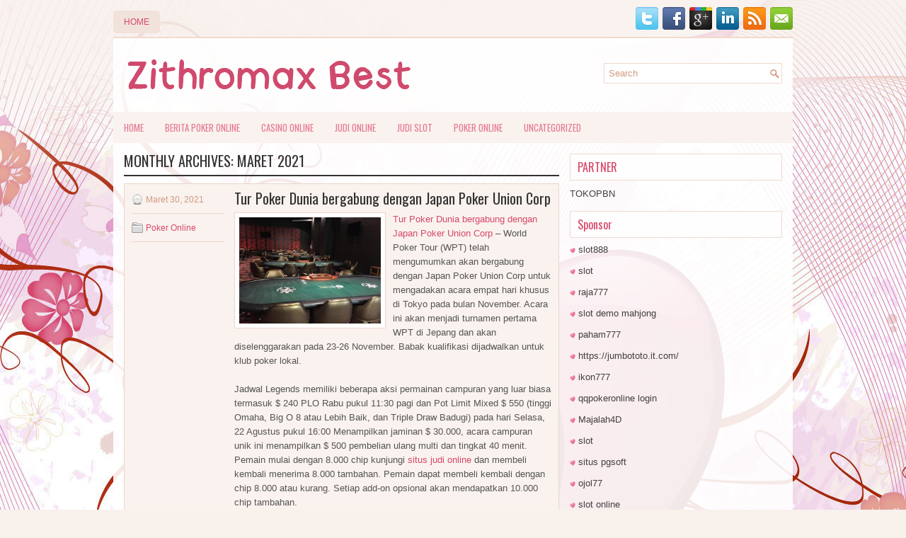

--- FILE ---
content_type: text/html; charset=UTF-8
request_url: http://orderdiflucan.us.com/2021/03/
body_size: 17545
content:
<!DOCTYPE html><html xmlns="http://www.w3.org/1999/xhtml" lang="id">
<head profile="http://gmpg.org/xfn/11">
<meta http-equiv="Content-Type" content="text/html; charset=UTF-8" />

<meta name="viewport" content="width=device-width, initial-scale=1.0"/>
<link rel="stylesheet" href="http://orderdiflucan.us.com/wp-content/themes/Together/lib/css/reset.css" type="text/css" media="screen, projection" />
<link rel="stylesheet" href="http://orderdiflucan.us.com/wp-content/themes/Together/lib/css/defaults.css" type="text/css" media="screen, projection" />
<!--[if lt IE 8]><link rel="stylesheet" href="http://orderdiflucan.us.com/wp-content/themes/Together/lib/css/ie.css" type="text/css" media="screen, projection" /><![endif]-->

<link rel="stylesheet" href="http://orderdiflucan.us.com/wp-content/themes/Together/style.css" type="text/css" media="screen, projection" />

<title>Maret 2021 &#8211; Zithromax Best</title>
<meta name='robots' content='max-image-preview:large' />
<script type="text/javascript">
window._wpemojiSettings = {"baseUrl":"https:\/\/s.w.org\/images\/core\/emoji\/14.0.0\/72x72\/","ext":".png","svgUrl":"https:\/\/s.w.org\/images\/core\/emoji\/14.0.0\/svg\/","svgExt":".svg","source":{"concatemoji":"http:\/\/orderdiflucan.us.com\/wp-includes\/js\/wp-emoji-release.min.js?ver=6.2.2"}};
/*! This file is auto-generated */
!function(e,a,t){var n,r,o,i=a.createElement("canvas"),p=i.getContext&&i.getContext("2d");function s(e,t){p.clearRect(0,0,i.width,i.height),p.fillText(e,0,0);e=i.toDataURL();return p.clearRect(0,0,i.width,i.height),p.fillText(t,0,0),e===i.toDataURL()}function c(e){var t=a.createElement("script");t.src=e,t.defer=t.type="text/javascript",a.getElementsByTagName("head")[0].appendChild(t)}for(o=Array("flag","emoji"),t.supports={everything:!0,everythingExceptFlag:!0},r=0;r<o.length;r++)t.supports[o[r]]=function(e){if(p&&p.fillText)switch(p.textBaseline="top",p.font="600 32px Arial",e){case"flag":return s("\ud83c\udff3\ufe0f\u200d\u26a7\ufe0f","\ud83c\udff3\ufe0f\u200b\u26a7\ufe0f")?!1:!s("\ud83c\uddfa\ud83c\uddf3","\ud83c\uddfa\u200b\ud83c\uddf3")&&!s("\ud83c\udff4\udb40\udc67\udb40\udc62\udb40\udc65\udb40\udc6e\udb40\udc67\udb40\udc7f","\ud83c\udff4\u200b\udb40\udc67\u200b\udb40\udc62\u200b\udb40\udc65\u200b\udb40\udc6e\u200b\udb40\udc67\u200b\udb40\udc7f");case"emoji":return!s("\ud83e\udef1\ud83c\udffb\u200d\ud83e\udef2\ud83c\udfff","\ud83e\udef1\ud83c\udffb\u200b\ud83e\udef2\ud83c\udfff")}return!1}(o[r]),t.supports.everything=t.supports.everything&&t.supports[o[r]],"flag"!==o[r]&&(t.supports.everythingExceptFlag=t.supports.everythingExceptFlag&&t.supports[o[r]]);t.supports.everythingExceptFlag=t.supports.everythingExceptFlag&&!t.supports.flag,t.DOMReady=!1,t.readyCallback=function(){t.DOMReady=!0},t.supports.everything||(n=function(){t.readyCallback()},a.addEventListener?(a.addEventListener("DOMContentLoaded",n,!1),e.addEventListener("load",n,!1)):(e.attachEvent("onload",n),a.attachEvent("onreadystatechange",function(){"complete"===a.readyState&&t.readyCallback()})),(e=t.source||{}).concatemoji?c(e.concatemoji):e.wpemoji&&e.twemoji&&(c(e.twemoji),c(e.wpemoji)))}(window,document,window._wpemojiSettings);
</script>
<style type="text/css">
img.wp-smiley,
img.emoji {
	display: inline !important;
	border: none !important;
	box-shadow: none !important;
	height: 1em !important;
	width: 1em !important;
	margin: 0 0.07em !important;
	vertical-align: -0.1em !important;
	background: none !important;
	padding: 0 !important;
}
</style>
	<link rel='stylesheet' id='wp-block-library-css' href='http://orderdiflucan.us.com/wp-includes/css/dist/block-library/style.min.css?ver=6.2.2' type='text/css' media='all' />
<link rel='stylesheet' id='classic-theme-styles-css' href='http://orderdiflucan.us.com/wp-includes/css/classic-themes.min.css?ver=6.2.2' type='text/css' media='all' />
<style id='global-styles-inline-css' type='text/css'>
body{--wp--preset--color--black: #000000;--wp--preset--color--cyan-bluish-gray: #abb8c3;--wp--preset--color--white: #ffffff;--wp--preset--color--pale-pink: #f78da7;--wp--preset--color--vivid-red: #cf2e2e;--wp--preset--color--luminous-vivid-orange: #ff6900;--wp--preset--color--luminous-vivid-amber: #fcb900;--wp--preset--color--light-green-cyan: #7bdcb5;--wp--preset--color--vivid-green-cyan: #00d084;--wp--preset--color--pale-cyan-blue: #8ed1fc;--wp--preset--color--vivid-cyan-blue: #0693e3;--wp--preset--color--vivid-purple: #9b51e0;--wp--preset--gradient--vivid-cyan-blue-to-vivid-purple: linear-gradient(135deg,rgba(6,147,227,1) 0%,rgb(155,81,224) 100%);--wp--preset--gradient--light-green-cyan-to-vivid-green-cyan: linear-gradient(135deg,rgb(122,220,180) 0%,rgb(0,208,130) 100%);--wp--preset--gradient--luminous-vivid-amber-to-luminous-vivid-orange: linear-gradient(135deg,rgba(252,185,0,1) 0%,rgba(255,105,0,1) 100%);--wp--preset--gradient--luminous-vivid-orange-to-vivid-red: linear-gradient(135deg,rgba(255,105,0,1) 0%,rgb(207,46,46) 100%);--wp--preset--gradient--very-light-gray-to-cyan-bluish-gray: linear-gradient(135deg,rgb(238,238,238) 0%,rgb(169,184,195) 100%);--wp--preset--gradient--cool-to-warm-spectrum: linear-gradient(135deg,rgb(74,234,220) 0%,rgb(151,120,209) 20%,rgb(207,42,186) 40%,rgb(238,44,130) 60%,rgb(251,105,98) 80%,rgb(254,248,76) 100%);--wp--preset--gradient--blush-light-purple: linear-gradient(135deg,rgb(255,206,236) 0%,rgb(152,150,240) 100%);--wp--preset--gradient--blush-bordeaux: linear-gradient(135deg,rgb(254,205,165) 0%,rgb(254,45,45) 50%,rgb(107,0,62) 100%);--wp--preset--gradient--luminous-dusk: linear-gradient(135deg,rgb(255,203,112) 0%,rgb(199,81,192) 50%,rgb(65,88,208) 100%);--wp--preset--gradient--pale-ocean: linear-gradient(135deg,rgb(255,245,203) 0%,rgb(182,227,212) 50%,rgb(51,167,181) 100%);--wp--preset--gradient--electric-grass: linear-gradient(135deg,rgb(202,248,128) 0%,rgb(113,206,126) 100%);--wp--preset--gradient--midnight: linear-gradient(135deg,rgb(2,3,129) 0%,rgb(40,116,252) 100%);--wp--preset--duotone--dark-grayscale: url('#wp-duotone-dark-grayscale');--wp--preset--duotone--grayscale: url('#wp-duotone-grayscale');--wp--preset--duotone--purple-yellow: url('#wp-duotone-purple-yellow');--wp--preset--duotone--blue-red: url('#wp-duotone-blue-red');--wp--preset--duotone--midnight: url('#wp-duotone-midnight');--wp--preset--duotone--magenta-yellow: url('#wp-duotone-magenta-yellow');--wp--preset--duotone--purple-green: url('#wp-duotone-purple-green');--wp--preset--duotone--blue-orange: url('#wp-duotone-blue-orange');--wp--preset--font-size--small: 13px;--wp--preset--font-size--medium: 20px;--wp--preset--font-size--large: 36px;--wp--preset--font-size--x-large: 42px;--wp--preset--spacing--20: 0.44rem;--wp--preset--spacing--30: 0.67rem;--wp--preset--spacing--40: 1rem;--wp--preset--spacing--50: 1.5rem;--wp--preset--spacing--60: 2.25rem;--wp--preset--spacing--70: 3.38rem;--wp--preset--spacing--80: 5.06rem;--wp--preset--shadow--natural: 6px 6px 9px rgba(0, 0, 0, 0.2);--wp--preset--shadow--deep: 12px 12px 50px rgba(0, 0, 0, 0.4);--wp--preset--shadow--sharp: 6px 6px 0px rgba(0, 0, 0, 0.2);--wp--preset--shadow--outlined: 6px 6px 0px -3px rgba(255, 255, 255, 1), 6px 6px rgba(0, 0, 0, 1);--wp--preset--shadow--crisp: 6px 6px 0px rgba(0, 0, 0, 1);}:where(.is-layout-flex){gap: 0.5em;}body .is-layout-flow > .alignleft{float: left;margin-inline-start: 0;margin-inline-end: 2em;}body .is-layout-flow > .alignright{float: right;margin-inline-start: 2em;margin-inline-end: 0;}body .is-layout-flow > .aligncenter{margin-left: auto !important;margin-right: auto !important;}body .is-layout-constrained > .alignleft{float: left;margin-inline-start: 0;margin-inline-end: 2em;}body .is-layout-constrained > .alignright{float: right;margin-inline-start: 2em;margin-inline-end: 0;}body .is-layout-constrained > .aligncenter{margin-left: auto !important;margin-right: auto !important;}body .is-layout-constrained > :where(:not(.alignleft):not(.alignright):not(.alignfull)){max-width: var(--wp--style--global--content-size);margin-left: auto !important;margin-right: auto !important;}body .is-layout-constrained > .alignwide{max-width: var(--wp--style--global--wide-size);}body .is-layout-flex{display: flex;}body .is-layout-flex{flex-wrap: wrap;align-items: center;}body .is-layout-flex > *{margin: 0;}:where(.wp-block-columns.is-layout-flex){gap: 2em;}.has-black-color{color: var(--wp--preset--color--black) !important;}.has-cyan-bluish-gray-color{color: var(--wp--preset--color--cyan-bluish-gray) !important;}.has-white-color{color: var(--wp--preset--color--white) !important;}.has-pale-pink-color{color: var(--wp--preset--color--pale-pink) !important;}.has-vivid-red-color{color: var(--wp--preset--color--vivid-red) !important;}.has-luminous-vivid-orange-color{color: var(--wp--preset--color--luminous-vivid-orange) !important;}.has-luminous-vivid-amber-color{color: var(--wp--preset--color--luminous-vivid-amber) !important;}.has-light-green-cyan-color{color: var(--wp--preset--color--light-green-cyan) !important;}.has-vivid-green-cyan-color{color: var(--wp--preset--color--vivid-green-cyan) !important;}.has-pale-cyan-blue-color{color: var(--wp--preset--color--pale-cyan-blue) !important;}.has-vivid-cyan-blue-color{color: var(--wp--preset--color--vivid-cyan-blue) !important;}.has-vivid-purple-color{color: var(--wp--preset--color--vivid-purple) !important;}.has-black-background-color{background-color: var(--wp--preset--color--black) !important;}.has-cyan-bluish-gray-background-color{background-color: var(--wp--preset--color--cyan-bluish-gray) !important;}.has-white-background-color{background-color: var(--wp--preset--color--white) !important;}.has-pale-pink-background-color{background-color: var(--wp--preset--color--pale-pink) !important;}.has-vivid-red-background-color{background-color: var(--wp--preset--color--vivid-red) !important;}.has-luminous-vivid-orange-background-color{background-color: var(--wp--preset--color--luminous-vivid-orange) !important;}.has-luminous-vivid-amber-background-color{background-color: var(--wp--preset--color--luminous-vivid-amber) !important;}.has-light-green-cyan-background-color{background-color: var(--wp--preset--color--light-green-cyan) !important;}.has-vivid-green-cyan-background-color{background-color: var(--wp--preset--color--vivid-green-cyan) !important;}.has-pale-cyan-blue-background-color{background-color: var(--wp--preset--color--pale-cyan-blue) !important;}.has-vivid-cyan-blue-background-color{background-color: var(--wp--preset--color--vivid-cyan-blue) !important;}.has-vivid-purple-background-color{background-color: var(--wp--preset--color--vivid-purple) !important;}.has-black-border-color{border-color: var(--wp--preset--color--black) !important;}.has-cyan-bluish-gray-border-color{border-color: var(--wp--preset--color--cyan-bluish-gray) !important;}.has-white-border-color{border-color: var(--wp--preset--color--white) !important;}.has-pale-pink-border-color{border-color: var(--wp--preset--color--pale-pink) !important;}.has-vivid-red-border-color{border-color: var(--wp--preset--color--vivid-red) !important;}.has-luminous-vivid-orange-border-color{border-color: var(--wp--preset--color--luminous-vivid-orange) !important;}.has-luminous-vivid-amber-border-color{border-color: var(--wp--preset--color--luminous-vivid-amber) !important;}.has-light-green-cyan-border-color{border-color: var(--wp--preset--color--light-green-cyan) !important;}.has-vivid-green-cyan-border-color{border-color: var(--wp--preset--color--vivid-green-cyan) !important;}.has-pale-cyan-blue-border-color{border-color: var(--wp--preset--color--pale-cyan-blue) !important;}.has-vivid-cyan-blue-border-color{border-color: var(--wp--preset--color--vivid-cyan-blue) !important;}.has-vivid-purple-border-color{border-color: var(--wp--preset--color--vivid-purple) !important;}.has-vivid-cyan-blue-to-vivid-purple-gradient-background{background: var(--wp--preset--gradient--vivid-cyan-blue-to-vivid-purple) !important;}.has-light-green-cyan-to-vivid-green-cyan-gradient-background{background: var(--wp--preset--gradient--light-green-cyan-to-vivid-green-cyan) !important;}.has-luminous-vivid-amber-to-luminous-vivid-orange-gradient-background{background: var(--wp--preset--gradient--luminous-vivid-amber-to-luminous-vivid-orange) !important;}.has-luminous-vivid-orange-to-vivid-red-gradient-background{background: var(--wp--preset--gradient--luminous-vivid-orange-to-vivid-red) !important;}.has-very-light-gray-to-cyan-bluish-gray-gradient-background{background: var(--wp--preset--gradient--very-light-gray-to-cyan-bluish-gray) !important;}.has-cool-to-warm-spectrum-gradient-background{background: var(--wp--preset--gradient--cool-to-warm-spectrum) !important;}.has-blush-light-purple-gradient-background{background: var(--wp--preset--gradient--blush-light-purple) !important;}.has-blush-bordeaux-gradient-background{background: var(--wp--preset--gradient--blush-bordeaux) !important;}.has-luminous-dusk-gradient-background{background: var(--wp--preset--gradient--luminous-dusk) !important;}.has-pale-ocean-gradient-background{background: var(--wp--preset--gradient--pale-ocean) !important;}.has-electric-grass-gradient-background{background: var(--wp--preset--gradient--electric-grass) !important;}.has-midnight-gradient-background{background: var(--wp--preset--gradient--midnight) !important;}.has-small-font-size{font-size: var(--wp--preset--font-size--small) !important;}.has-medium-font-size{font-size: var(--wp--preset--font-size--medium) !important;}.has-large-font-size{font-size: var(--wp--preset--font-size--large) !important;}.has-x-large-font-size{font-size: var(--wp--preset--font-size--x-large) !important;}
.wp-block-navigation a:where(:not(.wp-element-button)){color: inherit;}
:where(.wp-block-columns.is-layout-flex){gap: 2em;}
.wp-block-pullquote{font-size: 1.5em;line-height: 1.6;}
</style>
<script type='text/javascript' src='http://orderdiflucan.us.com/wp-includes/js/jquery/jquery.min.js?ver=3.6.4' id='jquery-core-js'></script>
<script type='text/javascript' src='http://orderdiflucan.us.com/wp-includes/js/jquery/jquery-migrate.min.js?ver=3.4.0' id='jquery-migrate-js'></script>
<script type='text/javascript' src='http://orderdiflucan.us.com/wp-content/themes/Together/lib/js/superfish.js?ver=6.2.2' id='superfish-js'></script>
<script type='text/javascript' src='http://orderdiflucan.us.com/wp-content/themes/Together/lib/js/jquery.mobilemenu.js?ver=6.2.2' id='mobilemenu-js'></script>
<link rel="https://api.w.org/" href="http://orderdiflucan.us.com/wp-json/" /><link rel="EditURI" type="application/rsd+xml" title="RSD" href="http://orderdiflucan.us.com/xmlrpc.php?rsd" />
<link rel="wlwmanifest" type="application/wlwmanifest+xml" href="http://orderdiflucan.us.com/wp-includes/wlwmanifest.xml" />

<link rel="shortcut icon" href="http://orderdiflucan.us.com/wp-content/uploads/2020/12/f.png" type="image/x-icon" />
<link rel="alternate" type="application/rss+xml" title="Zithromax Best RSS Feed" href="http://orderdiflucan.us.com/feed/" />
<link rel="pingback" href="http://orderdiflucan.us.com/xmlrpc.php" />

</head>

<body class="archive date">

<div id="container">

    <div class="clearfix">
        			        <div class="menu-primary-container">
			<ul class="menus menu-primary">
                <li ><a href="http://orderdiflucan.us.com">Home</a></li>
							</ul>
		</div>
                      <!--.primary menu--> 	
                
        <div id="top-social-profiles">
                        <ul class="widget-container"><li class="social-profiles-widget">
            <a href="http://twitter.com/" target="_blank"><img title="Twitter" alt="Twitter" src="http://orderdiflucan.us.com/wp-content/themes/Together/images/social-profiles/twitter.png" /></a><a href="http://facebook.com/" target="_blank"><img title="Facebook" alt="Facebook" src="http://orderdiflucan.us.com/wp-content/themes/Together/images/social-profiles/facebook.png" /></a><a href="https://plus.google.com/" target="_blank"><img title="Google Plus" alt="Google Plus" src="http://orderdiflucan.us.com/wp-content/themes/Together/images/social-profiles/gplus.png" /></a><a href="http://www.linkedin.com/" target="_blank"><img title="LinkedIn" alt="LinkedIn" src="http://orderdiflucan.us.com/wp-content/themes/Together/images/social-profiles/linkedin.png" /></a><a href="http://orderdiflucan.us.com/feed/" target="_blank"><img title="RSS Feed" alt="RSS Feed" src="http://orderdiflucan.us.com/wp-content/themes/Together/images/social-profiles/rss.png" /></a><a href="/cdn-cgi/l/email-protection#b7ced8c2c5f7d2dad6dedb99d4d8da" target="_blank"><img title="Email" alt="Email" src="http://orderdiflucan.us.com/wp-content/themes/Together/images/social-profiles/email.png" /></a>            </li></ul>
                    </div>
    </div>
    

    <div id="header">
    
        <div class="logo">
         
            <a href="http://orderdiflucan.us.com"><img src="http://orderdiflucan.us.com/wp-content/uploads/2020/12/logo.png" alt="Zithromax Best" title="Zithromax Best" /></a>
         
        </div><!-- .logo -->

        <div class="header-right">
            <div id="topsearch">
                 
<div id="search" title="Type and hit enter">
    <form method="get" id="searchform" action="http://orderdiflucan.us.com/"> 
        <input type="text" value="Search" 
            name="s" id="s"  onblur="if (this.value == '')  {this.value = 'Search';}"  
            onfocus="if (this.value == 'Search') {this.value = '';}" 
        />
    </form>
</div><!-- #search -->            </div>
        </div><!-- .header-right -->
        
    </div><!-- #header -->
    
            <div class="clearfix">
            			<div class="menu-secondary-container"><ul id="menu-primary" class="menus menu-secondary"><li id="menu-item-2555" class="menu-item menu-item-type-custom menu-item-object-custom menu-item-2555"><a href="/">HOME</a></li>
<li id="menu-item-2561" class="menu-item menu-item-type-taxonomy menu-item-object-category menu-item-2561"><a href="http://orderdiflucan.us.com/category/berita-poker-online/">Berita Poker Online</a></li>
<li id="menu-item-2556" class="menu-item menu-item-type-taxonomy menu-item-object-category menu-item-2556"><a href="http://orderdiflucan.us.com/category/casino-online/">Casino Online</a></li>
<li id="menu-item-2557" class="menu-item menu-item-type-taxonomy menu-item-object-category menu-item-2557"><a href="http://orderdiflucan.us.com/category/judi-online/">Judi Online</a></li>
<li id="menu-item-2558" class="menu-item menu-item-type-taxonomy menu-item-object-category menu-item-2558"><a href="http://orderdiflucan.us.com/category/judi-slot/">Judi Slot</a></li>
<li id="menu-item-2559" class="menu-item menu-item-type-taxonomy menu-item-object-category menu-item-2559"><a href="http://orderdiflucan.us.com/category/poker-online/">Poker Online</a></li>
<li id="menu-item-2560" class="menu-item menu-item-type-taxonomy menu-item-object-category menu-item-2560"><a href="http://orderdiflucan.us.com/category/uncategorized/">Uncategorized</a></li>
</ul></div>              <!--.secondary menu--> 	
                </div>
    
    <div id="main">
    
            
        <div id="content">
            
                    
            <h2 class="page-title">Monthly Archives: <span>Maret 2021</span></h2>
        
                
    <div class="post clearfix post-372 type-post status-publish format-standard has-post-thumbnail hentry category-poker-online tag-judi tag-poker" id="post-372">
    
        <div class="postmeta-primary">

            <span class="meta_date">Maret 30, 2021</span>
           &nbsp;  <span class="meta_categories"><a href="http://orderdiflucan.us.com/category/poker-online/" rel="category tag">Poker Online</a></span>

                 
        </div>
        
        <h2 class="title"><a href="http://orderdiflucan.us.com/tur-poker-dunia-bergabung-dengan-japan-poker-union-corp/" title="Permalink to Tur Poker Dunia bergabung dengan Japan Poker Union Corp" rel="bookmark">Tur Poker Dunia bergabung dengan Japan Poker Union Corp</a></h2>
        
        <div class="entry clearfix">
            
            <a href="http://orderdiflucan.us.com/tur-poker-dunia-bergabung-dengan-japan-poker-union-corp/"><img width="200" height="150" src="http://orderdiflucan.us.com/wp-content/uploads/2021/02/ROOM100011.jpg" class="alignleft featured_image wp-post-image" alt="" decoding="async" srcset="http://orderdiflucan.us.com/wp-content/uploads/2021/02/ROOM100011.jpg 800w, http://orderdiflucan.us.com/wp-content/uploads/2021/02/ROOM100011-300x225.jpg 300w, http://orderdiflucan.us.com/wp-content/uploads/2021/02/ROOM100011-768x576.jpg 768w" sizes="(max-width: 200px) 100vw, 200px" /></a>            
            <p><a href="http://orderdiflucan.us.com/tur-poker-dunia-bergabung-dengan-japan-poker-union-corp/">Tur Poker Dunia bergabung dengan Japan Poker Union Corp</a> &#8211; World Poker Tour (WPT) telah mengumumkan akan bergabung dengan Japan Poker Union Corp untuk mengadakan acara empat hari khusus di Tokyo pada bulan November. Acara ini akan menjadi turnamen pertama WPT di Jepang dan akan diselenggarakan pada 23-26 November. Babak kualifikasi dijadwalkan untuk klub poker lokal.</p>
<p>Jadwal Legends memiliki beberapa aksi permainan campuran yang luar biasa termasuk $ 240 PLO Rabu pukul 11:30 pagi dan Pot Limit Mixed $ 550 (tinggi Omaha, Big O 8 atau Lebih Baik, dan Triple Draw Badugi) pada hari Selasa, 22 Agustus pukul 16:00 Menampilkan jaminan $ 30.000, acara campuran unik ini menampilkan $ 500 pembelian ulang multi dan tingkat 40 menit. Pemain mulai dengan 8.000 chip kunjungi <a href="http://118.107.35.104/">situs judi online</a> dan membeli kembali menerima 8.000 tambahan. Pemain dapat membeli kembali dengan chip 8.000 atau kurang. Setiap add-on opsional akan mendapatkan 10.000 chip tambahan.</p>
<p>&#8220;Tur Poker Dunia dihormati untuk bermitra dengan Japan Poker Union Corporation untuk kesempatan penting ini,&#8221; kata Adam Pliska, CEO Tur Poker Dunia. Di antara hadiah untuk semua acara WPT Jepang adalah paket masuk ke acara WPT mendatang.</p>
<p>Begitu banyak dalam hidup ini seperti permainan poker. Anda dapat memainkan masing-masing tangan seperti halnya investasi atau, di sisi lain, tidak lebih dari pertaruhan langsung, hanya mengandalkan keberuntungan (kebetulan). Dalam berurusan dengan perawatan kesehatan kita, tampaknya para politisi tidak akan bertaruh dengan hidup kita seolah-olah mereka hanyalah chip dalam permainan poker.</p>
<p>Berjudi adalah ketika Anda gagal memastikan hadiah (chip yang Anda harap bisa menangkan) akan jauh lebih besar daripada risiko yang Anda ambil saat bermain poker. Perjudian bergantung pada keberuntungan (peluang) murni yang tidak dapat Anda kendalikan. Hadiah ditentukan oleh jumlah chip dalam pot versus apa yang harus Anda “investasikan” untuk melihat kartu berikutnya. Kami menyebutnya peluang pot.</p>

        </div>
        
                <div class="readmore">
            <a href="http://orderdiflucan.us.com/tur-poker-dunia-bergabung-dengan-japan-poker-union-corp/#more-372" title="Permalink to Tur Poker Dunia bergabung dengan Japan Poker Union Corp" rel="bookmark">Read More</a>
        </div>
                
    </div><!-- Post ID 372 -->    
    <div class="post clearfix post-374 type-post status-publish format-standard has-post-thumbnail hentry category-poker-online tag-judi tag-poker" id="post-374">
    
        <div class="postmeta-primary">

            <span class="meta_date">Maret 29, 2021</span>
           &nbsp;  <span class="meta_categories"><a href="http://orderdiflucan.us.com/category/poker-online/" rel="category tag">Poker Online</a></span>

                 
        </div>
        
        <h2 class="title"><a href="http://orderdiflucan.us.com/world-series-of-poker-online-nick-binger-memenangkan-gelang-emas-kedua/" title="Permalink to World Series of Poker Online Nick Binger Memenangkan Gelang Emas Kedua" rel="bookmark">World Series of Poker Online Nick Binger Memenangkan Gelang Emas Kedua</a></h2>
        
        <div class="entry clearfix">
            
            <a href="http://orderdiflucan.us.com/world-series-of-poker-online-nick-binger-memenangkan-gelang-emas-kedua/"><img width="200" height="115" src="http://orderdiflucan.us.com/wp-content/uploads/2021/02/Pokerpro10001.jpg" class="alignleft featured_image wp-post-image" alt="" decoding="async" loading="lazy" srcset="http://orderdiflucan.us.com/wp-content/uploads/2021/02/Pokerpro10001.jpg 770w, http://orderdiflucan.us.com/wp-content/uploads/2021/02/Pokerpro10001-300x172.jpg 300w, http://orderdiflucan.us.com/wp-content/uploads/2021/02/Pokerpro10001-768x441.jpg 768w" sizes="(max-width: 200px) 100vw, 200px" /></a>            
            <p><a href="http://orderdiflucan.us.com/world-series-of-poker-online-nick-binger-memenangkan-gelang-emas-kedua/">World Series of Poker Online Nick Binger Memenangkan Gelang Emas Kedua</a> &#8211; The World Series of Poker online $ 400 tanpa batas hold; em delapan max acara menarik bidang yang cukup besar dari 2408 total entri. Dibutuhkan sekitar 12 jam untuk lautan pemain virtual itu dipersempit menjadi juara, dan pada akhirnya Nick &#8216;samadhi&#8217; Binger yang muncul sebagai pemenang dengan gelar tersebut.</p>
<p>Binger mengatasi meja final yang sulit untuk memenangkan gelang emas WSOP karir keduanya dan hadiah tertinggi $ 133.412. Ini adalah gelang karir kedua untuk Binger, yang memenangkan ajang batas delapan atau lebih baik Omaha seharga $ 5.000 untuk $ 397.073 pada tahun 2011.</p>
<p>Binger sekarang memiliki penghasilan turnamen karier lebih dari $ 2,3 juta. Saudaranya Michael Binger berada di urutan ketiga dalam acara utama WSOP 2006 dengan nilai lebih dari $ 4,1 juta. Binger bersaudara secara kolektif telah menguangkan lebih dari $ 9,3 juta di sirkuit turnamen kunjungi <a href="http://202.95.10.254/">panadolqq</a>.</p>
<p>Acara ini menarik 1.590 pemain unik, yang secara kolektif masuk kembali sebanyak 818 kali untuk menciptakan kumpulan hadiah akhir sebesar $ 866.880 dalam acara pembelian $ 400 ini. 330 pelari teratas menghasilkan uang, dengan uang tunai min senilai $ 694.</p>
<p>Di antara banyak pemain terkenal yang bisa diuangkan dalam turnamen ini adalah Roland &#8216;prngls12&#8217; Israelashvili (315 &#8211; $ 694), pemenang gelang Ankush &#8216;rickrosstheb&#8217; Mandavia (314 &#8211; $ 694), pemenang gelang enam kali Daniel &#8216;DNegs&#8217; Negreanu (193 &#8211; $ 867) , pemenang gelang tiga kali dan juara dunia 2015 Joe &#8216;fanofdapoker&#8217; McKeehen (186 &#8211; $ 867), pemenang gelang Galen &#8216;turkmalloy&#8217; Hall (151st &#8211; $ 1.040), pemenang gelang Jason &#8216;haderade&#8217; Somerville (149 &#8211; $ 1.040), Ali &#8216;SasukeUchiha &#8220;Imsirovic (82 &#8211; $ 1.300), pemenang gelang empat kali Mike &#8216;mouth123&#8217; Matusow (30 &#8211; $ 3.381), dan Frank &#8216;Spaghettiii&#8217; Marasco (25 &#8211; $ 4.248).</p>
<p>Pada saat meja final ditetapkan, Binger telah berjalan ke atas papan peringkat, dengan pemenang gelang WSOP Ryan &#8216;Adopt_aDogg0 Leng duduk di tempat kedua setelah mengalahkan Jordan&#8217; HFNeon &#8216;Spurlin di gelembung meja terakhir (9 &#8211; $ 11.009) . Binger memperpanjang acara utamanya dengan memenangkan lomba reflop dengan 8 Setelan Sekop8 Baju Klubmelawan A Baju Klub9 Baju Klubdari Christian &#8216;CalcFather&#8217; Calcano. Runout meningkatkan baik pemain dan pasangan saku Binger sudah cukup untuk mengirim Calcano ke rel virtual di tempat kedelapan ($ 14.217).</p>

        </div>
        
                <div class="readmore">
            <a href="http://orderdiflucan.us.com/world-series-of-poker-online-nick-binger-memenangkan-gelang-emas-kedua/#more-374" title="Permalink to World Series of Poker Online Nick Binger Memenangkan Gelang Emas Kedua" rel="bookmark">Read More</a>
        </div>
                
    </div><!-- Post ID 374 -->    
    <div class="post clearfix post-342 type-post status-publish format-standard has-post-thumbnail hentry category-poker-online tag-judi tag-poker" id="post-342">
    
        <div class="postmeta-primary">

            <span class="meta_date">Maret 23, 2021</span>
           &nbsp;  <span class="meta_categories"><a href="http://orderdiflucan.us.com/category/poker-online/" rel="category tag">Poker Online</a></span>

                 
        </div>
        
        <h2 class="title"><a href="http://orderdiflucan.us.com/undang-undang-poker-online-diperkenalkan-di-new-york-oleh-senator-john-bonacic/" title="Permalink to Undang-undang poker online diperkenalkan di New York oleh Senator John Bonacic" rel="bookmark">Undang-undang poker online diperkenalkan di New York oleh Senator John Bonacic</a></h2>
        
        <div class="entry clearfix">
            
            <a href="http://orderdiflucan.us.com/undang-undang-poker-online-diperkenalkan-di-new-york-oleh-senator-john-bonacic/"><img width="200" height="160" src="http://orderdiflucan.us.com/wp-content/uploads/2021/02/ROOM100003-300x240.jpg" class="alignleft featured_image wp-post-image" alt="" decoding="async" loading="lazy" srcset="http://orderdiflucan.us.com/wp-content/uploads/2021/02/ROOM100003-300x240.jpg 300w, http://orderdiflucan.us.com/wp-content/uploads/2021/02/ROOM100003.jpg 352w" sizes="(max-width: 200px) 100vw, 200px" /></a>            
            <p><a href="http://orderdiflucan.us.com/undang-undang-poker-online-diperkenalkan-di-new-york-oleh-senator-john-bonacic/">Undang-undang poker online diperkenalkan di New York oleh Senator John Bonacic</a> &#8211; Akhir pekan lalu, Senator John Bonacic dari New York menghidupkan kembali upaya untuk melegalkan poker online di negara bagian dengan memperkenalkan S-3898. Langkah itu akan mengubah undang-undang negara saat ini untuk memungkinkan permainan poker interaktif tertentu yang akan mencakup Texas Hold&#8217;em dan Omaha Hold&#8217;em, Bonacic adalah ketua komite Senat Balap, Permainan dan Taruhan yang mana RUU tersebut telah dirujuk.</p>
<p>Bonacic memperkenalkan tagihan serupa tahun lalu , S-5302, tetapi tidak berhasil. RUU itu mampu melewati Senat negara bagian menjelang akhir sesi legislatif 2015-2016 tetapi tidak dipilih oleh Majelis negara. Ukuran baru ini, S-3898, akan memungkinkan sebanyak 11 lisensi poker online kunjungi <a href="https://masirvan.com/">judi slot</a> diperoleh dengan lisensi yang wajib sudah mengoperasikan venue permainan kelas III atau permainan lotere video. Operator tersebut harus bermitra dengan vendor untuk aspek teknologi poker online dengan pihak ketiga harus melewati rintangan &#8216;kesesuaian&#8217; tertentu.</p>
<p>Pemegang lisensi poker online harus membayar biaya $ 10 juta, biaya satu kali yang akan digunakan untuk kewajiban pajak masa depan dari operator dengan 15% pendapatan game kotor. Lisensi poker online akan berlaku selama 10 tahun. Negara juga akan diizinkan untuk memotong kesepakatan pembagian likuiditas dengan negara-negara lain yang menawarkan perjudian online. Sampai sekarang, ini akan mencakup Delaware, New Jersey dan Nevada, meskipun hanya Nevada dan Delaware yang terlibat dalam pembagian likuiditas.</p>
<p>Diasumsikan bahwa RUU yang baru akan bergerak cepat melalui Senat tetapi tidak jelas apakah RUU tersebut akan bergerak maju di Majelis. Gary Pretlow, ketua komite permainan Majelis bertemu pada musim gugur 2016 dengan para pejabat di Divisi Penegakan Permainan Gaming New Jersey dan mempelajari langsung prosedur pengaturan dan pengawasan yang digunakan di sana. Sekitar setahun yang lalu, Pretlow memperkenalkan tagihan poker online AB9049.</p>

        </div>
        
                <div class="readmore">
            <a href="http://orderdiflucan.us.com/undang-undang-poker-online-diperkenalkan-di-new-york-oleh-senator-john-bonacic/#more-342" title="Permalink to Undang-undang poker online diperkenalkan di New York oleh Senator John Bonacic" rel="bookmark">Read More</a>
        </div>
                
    </div><!-- Post ID 342 -->    
    <div class="post clearfix post-398 type-post status-publish format-standard has-post-thumbnail hentry category-poker-online tag-judi tag-poker" id="post-398">
    
        <div class="postmeta-primary">

            <span class="meta_date">Maret 21, 2021</span>
           &nbsp;  <span class="meta_categories"><a href="http://orderdiflucan.us.com/category/poker-online/" rel="category tag">Poker Online</a></span>

                 
        </div>
        
        <h2 class="title"><a href="http://orderdiflucan.us.com/world-poker-tour-deepstacks-di-san-diego-pada-bulan-ini/" title="Permalink to World Poker Tour DeepStacks di San Diego pada bulan ini" rel="bookmark">World Poker Tour DeepStacks di San Diego pada bulan ini</a></h2>
        
        <div class="entry clearfix">
            
            <a href="http://orderdiflucan.us.com/world-poker-tour-deepstacks-di-san-diego-pada-bulan-ini/"><img width="107" height="160" src="http://orderdiflucan.us.com/wp-content/uploads/2021/02/poker-pro543413132132.jpg" class="alignleft featured_image wp-post-image" alt="" decoding="async" loading="lazy" srcset="http://orderdiflucan.us.com/wp-content/uploads/2021/02/poker-pro543413132132.jpg 429w, http://orderdiflucan.us.com/wp-content/uploads/2021/02/poker-pro543413132132-200x300.jpg 200w" sizes="(max-width: 107px) 100vw, 107px" /></a>            
            <p><a href="http://orderdiflucan.us.com/world-poker-tour-deepstacks-di-san-diego-pada-bulan-ini/">World Poker Tour DeepStacks di San Diego pada bulan ini</a> &#8211; Di bawah hukum Oregon, hanya kasino suku yang dapat mengambil keuntungan dari permainan poker. Cardrooms akhirnya bermunculan di seluruh negara bagian dan mengatasinya dengan mempekerjakan dealer sukarela yang hanya bekerja berdasarkan tip dan memungut biaya pintu alih-alih menyapu.</p>
<p>&#8220;Anda benar-benar bisa pergi ke klub poker pada siang hari, membayar $ 10 dan bermain sampai jam 2 pagi,&#8221; kata Young. “Beberapa dari mereka bahkan menyertakan makan malam dengan itu. Tidak masuk akal betapa bagusnya itu. &#8221;</p>
<p>Satu-satunya downside nyata untuk kancah poker kunjungi <a href="https://www.jacanapartners.com/">https://www.jacanapartners.com/</a> Oregon adalah kurangnya permainan berisiko tinggi. Namun, Young mengatakan bahwa permainan yang lebih kecil biasanya bermain sedikit lebih besar daripada yang tertulis di papan di atas meja.</p>
<p>&#8220;$ 1- $ 2 bermain seperti $ 2- $ 5 dan $ 2- $ 5 bermain seperti $ 5- $ 10 kecil,&#8221; katanya. “Dalam permainan $ 1- $ 2, Anda dapat memiliki antara $ 6.000 dan $ 10.000 di atas meja. Anda masih bisa mendapatkan yang bagus setiap jam dalam game itu. ”</p>
<p>Antara 2011 dan 2016, Young terjebak dengan rencananya bermain permainan uang, hanya sesekali memainkan turnamen yang ada di area tersebut. Beberapa tahun dalam karirnya, dia meraih kemenangan lain dalam acara hold&#8217;em $ 330 tanpa batas di Pendleton seharga $ 29.443.</p>
<p>Namun, pada 2017, Young melihat kariernya bergeser ke dunia turnamen. Pada bulan Februari, ia pergi ke Florida dan memenangkan cincin Sirkuit WSOP pertamanya dalam acara enam-max hold&#8217;em $ 365 tanpa batas di Palm Beach seharga $ 13.944. Dia menguangkan lima kali lainnya dalam seri, menjaring total $ 38.654 selama dua minggu berjalan. Perhentian yang sukses membuat keajaiban bagi kepercayaan Young, serta bankrollnya.</p>
<p>Dia mengikutinya dengan empat uang tunai di Sirkuit berhenti di Iowa, termasuk runner-up finish tanpa batas $ 365 untuk $ 24.584, sebelum mencatat hari gajian enam digit pertamanya. Young mengalahkan 447 entri dalam acara Parx Big Stax $ 1.600 di Pennsylvania seharga $ 120.930.</p>

        </div>
        
                <div class="readmore">
            <a href="http://orderdiflucan.us.com/world-poker-tour-deepstacks-di-san-diego-pada-bulan-ini/#more-398" title="Permalink to World Poker Tour DeepStacks di San Diego pada bulan ini" rel="bookmark">Read More</a>
        </div>
                
    </div><!-- Post ID 398 -->    
    <div class="post clearfix post-367 type-post status-publish format-standard has-post-thumbnail hentry category-poker-online tag-judi tag-poker" id="post-367">
    
        <div class="postmeta-primary">

            <span class="meta_date">Maret 16, 2021</span>
           &nbsp;  <span class="meta_categories"><a href="http://orderdiflucan.us.com/category/poker-online/" rel="category tag">Poker Online</a></span>

                 
        </div>
        
        <h2 class="title"><a href="http://orderdiflucan.us.com/strategi-poker-pot-limit-fundamentals-hi-lo-omaha-dengan-pemenang-gelang-wsop-randy-ohel/" title="Permalink to Strategi Poker Pot-Limit Fundamentals Hi-Lo Omaha Dengan Pemenang Gelang WSOP Randy Ohel" rel="bookmark">Strategi Poker Pot-Limit Fundamentals Hi-Lo Omaha Dengan Pemenang Gelang WSOP Randy Ohel</a></h2>
        
        <div class="entry clearfix">
            
            <a href="http://orderdiflucan.us.com/strategi-poker-pot-limit-fundamentals-hi-lo-omaha-dengan-pemenang-gelang-wsop-randy-ohel/"><img width="200" height="95" src="http://orderdiflucan.us.com/wp-content/uploads/2021/02/ROOM10001.jpg" class="alignleft featured_image wp-post-image" alt="" decoding="async" loading="lazy" srcset="http://orderdiflucan.us.com/wp-content/uploads/2021/02/ROOM10001.jpg 325w, http://orderdiflucan.us.com/wp-content/uploads/2021/02/ROOM10001-300x143.jpg 300w" sizes="(max-width: 200px) 100vw, 200px" /></a>            
            <p><a href="http://orderdiflucan.us.com/strategi-poker-pot-limit-fundamentals-hi-lo-omaha-dengan-pemenang-gelang-wsop-randy-ohel/">Strategi Poker Pot-Limit Fundamentals Hi-Lo Omaha Dengan Pemenang Gelang WSOP Randy Ohel</a> &#8211; The World Series of Poker biasanya yang waktu tahun di mana semua varian poker, tidak hanya tanpa batas hold&#8217;em, yang dipajang di tingkat tertinggi. Randy Ohel adalah pertandingan di game-game lain. Dia adalah pemain reguler yang sukses di kancah permainan campuran berisiko tinggi, baik dalam turnamen maupun dalam permainan uang.</p>
<p>Ohel memiliki gelang WSOP dari kemenangannya dalam undian tiga kali lipat $ 2.500 2-7 pada tahun 2012, dan telah menguangkan beberapa varian lainnya, termasuk runner-up finishes di undian tiga kali lipat 2018 $ 10.000 2-7, hi-stud kartu $ 10.000 tujuh kartu hi- kejuaraan lo, dan kejuaraan HORSE $ 10.000 2014.</p>
<p>Penduduk asli Florida dan Las Vegas memiliki lebih dari $ 2 juta dalam pendapatan turnamen langsung, hampir secara eksklusif di acara campuran. Ohel telah mempelajari dunia pelatihan poker kunjungi <a href="http://63.250.38.109/gocengqq/">gocengqq</a> dan saat ini mengajak siswa untuk belajar permainan non-hold&#8217;em. Ia dapat ditemukan di Twitter @RandyOhel.</p>
<p>Dalam upaya untuk memberikan pembaca dengan strategi dasar yang solid dari permainan campuran, Card Player duduk dengan Ohel untuk memecah tangan-batas Omaha hi-lo hand dari $ 10.000 pot-batas Omaha hi-lo kejuaraan di 2019 World Series of poker.</p>
<p>Bryce Yockey dinaikkan menjadi 125.000 dari under-the-gun dan Nick Schulman dipanggil dari posisi tengah. Yockey bertaruh 175.000 pada kegagalan dan Schulman memanggil. Pada gilirannya, Yockey memeriksa, Schulman bertaruh 675.000. Yockey memanggil. Kedua pemain memeriksa sungai.</p>
<p>Kemungkinan itu ada hubungan dengan waktu kecilnya. Anita serta saudara kembarnya lahir di London sebelum Perang Dunia II. Sama seperti yang seringkali ia ingat, semasa beberapa tahun awalannya, Nazi dengan teratur jatuhkan bom ke kota yang gelap. Keluarganya selamat.</p>
<p>Mempunyai banyak bakat, ia salah satu orang paling dermawan serta penuh perhatian yang sempat saya jumpai. Seorang seniman karieronal yang mengagumkan, ia mengajar seseorang seni grafis di sekolah seni serta studio tempat tinggalnya. Sering ia mengundang mereka untuk memakai wartawan besar di studionya, garasi yang diubah. Suaminya seorang seniman, membuat nuansa lampu serta jendela kaca patri yang indah. Sepanjang tahun, Anita memegang untuk presiden Warga Bikin Los Angeles, seringkali memperlihatkan karyanya.</p>

        </div>
        
                <div class="readmore">
            <a href="http://orderdiflucan.us.com/strategi-poker-pot-limit-fundamentals-hi-lo-omaha-dengan-pemenang-gelang-wsop-randy-ohel/#more-367" title="Permalink to Strategi Poker Pot-Limit Fundamentals Hi-Lo Omaha Dengan Pemenang Gelang WSOP Randy Ohel" rel="bookmark">Read More</a>
        </div>
                
    </div><!-- Post ID 367 -->    
    <div class="post clearfix post-376 type-post status-publish format-standard has-post-thumbnail hentry category-poker-online tag-judi tag-poker" id="post-376">
    
        <div class="postmeta-primary">

            <span class="meta_date">Maret 15, 2021</span>
           &nbsp;  <span class="meta_categories"><a href="http://orderdiflucan.us.com/category/poker-online/" rel="category tag">Poker Online</a></span>

                 
        </div>
        
        <h2 class="title"><a href="http://orderdiflucan.us.com/menyadari-bahwa-peluang-kartu-poker-sekitar-perbandingan-adil/" title="Permalink to Menyadari bahwa peluang kartu Poker sekitar perbandingan adil" rel="bookmark">Menyadari bahwa peluang kartu Poker sekitar perbandingan adil</a></h2>
        
        <div class="entry clearfix">
            
            <a href="http://orderdiflucan.us.com/menyadari-bahwa-peluang-kartu-poker-sekitar-perbandingan-adil/"><img width="200" height="150" src="http://orderdiflucan.us.com/wp-content/uploads/2021/02/ROOM100011.jpg" class="alignleft featured_image wp-post-image" alt="" decoding="async" loading="lazy" srcset="http://orderdiflucan.us.com/wp-content/uploads/2021/02/ROOM100011.jpg 800w, http://orderdiflucan.us.com/wp-content/uploads/2021/02/ROOM100011-300x225.jpg 300w, http://orderdiflucan.us.com/wp-content/uploads/2021/02/ROOM100011-768x576.jpg 768w" sizes="(max-width: 200px) 100vw, 200px" /></a>            
            <p><a href="http://orderdiflucan.us.com/menyadari-bahwa-peluang-kartu-poker-sekitar-perbandingan-adil/">Menyadari bahwa peluang kartu Poker sekitar perbandingan adil</a> &#8211; Menyadari bahwa peluang kartu Anda sekitar 8 banding 1 melawan menangkap set 9 Anda di kegagalan, untuk menebusnya, pot multi-arah adalah yang terbaik &#8211; tiga atau lebih lawan tetap tinggal untuk melihat kegagalan. Kemudian, pot akan cukup besar untuk mengatasi peluang kartu Anda yang buruk. Seperti yang kita semua tahu, untuk Harapan Positif, peluang pot harus lebih tinggi dari peluang kartu Anda.</p>
<p>Ini adalah situasi yang sama sekali berbeda jika taruhan preflop telah dilipat untuk Anda. Dalam hal ini, dari posisi akhir Anda, kenaikan Anda kemungkinan akan memaksa beberapa lawan untuk menyatakan &#8211; terutama jika mereka adalah pemain yang ketat. Tidak ada yang salah dengan mencuri tirai. Setidaknya, Anda memenangkan beberapa chip untuk menutupi tirai Anda berikutnya.</p>
<p>Atau, jika lawan yang belum mendeklarasikan &#8211; Button dan dua Blind yang, secara efektif, mendapatkan tingkat pengurangan panggilan &#8211; adalah pemain yang longgar, mereka mungkin akan memanggil kenaikan gaji Anda. Dengan hanya dua atau tiga lawan, pasangan tengah Anda memiliki peluang yang masuk akal untuk memegang dan mengambil pot kunjungi <a href="http://63.250.38.109/mpo383/">mpo383</a> tanpa peningkatan. Ketahuilah bahwa saku 9 Anda kemungkinan tidak akan membaik &#8211; meskipun, Anda bisa berharap.</p>
<p>Namun demikian, jika kartu kehormatan jatuh di atas kegagalan, tangan Anda mungkin menjadi yang terbaik kedua atau ketiga. Banyak pemain tidak akan menelepon dengan Ace atau King. Memeriksa bersama akan bijaksana dalam kasus itu. Dan, tentu saja, berada di posisi akhir, Anda memiliki keunggulan atas dua tirai yang harus dideklarasikan sebelum Anda. Informasi yang mereka berikan kepada Anda dengan cara mereka bertaruh dapat sangat berharga. Dan, dengan segala cara, selalu mencari tahu.</p>
<p>Jika salah satu dari yang pertama menyatakan untuk putaran taruhan preflop, sangat penting untuk mengetahui lawan Anda. Dengan uang saku 9 Anda, kenaikan gaji tidak akan memaksa pemain longgar atau agresif yang memegang satu atau beberapa kartu kehormatan. Memang, Anda mungkin akan diangkat kembali. Jadi, dari posisi awal, pilihan terbaik Anda adalah hanya berjalan pincang, berharap melihat kegagalan untuk investasi minimum.</p>
<p>Di sisi lain, jika ada banyak pemain ketat di belakang Anda, kenaikan mungkin memaksa mereka untuk membuang kartu mereka. Tidak apa-apa selama satu atau dua tetap untuk melihat kegagalan, sehingga Anda bisa mendapatkan peluang pot yang layak &#8211; terutama jika Anda beruntung (mudah-mudahan) dan terhubung ke set 9 Anda. Itu bisa &#8211; dan memang &#8211; terjadi.</p>

        </div>
        
                <div class="readmore">
            <a href="http://orderdiflucan.us.com/menyadari-bahwa-peluang-kartu-poker-sekitar-perbandingan-adil/#more-376" title="Permalink to Menyadari bahwa peluang kartu Poker sekitar perbandingan adil" rel="bookmark">Read More</a>
        </div>
                
    </div><!-- Post ID 376 -->    
    <div class="post clearfix post-340 type-post status-publish format-standard has-post-thumbnail hentry category-judi-online tag-casino tag-judi" id="post-340">
    
        <div class="postmeta-primary">

            <span class="meta_date">Maret 8, 2021</span>
           &nbsp;  <span class="meta_categories"><a href="http://orderdiflucan.us.com/category/judi-online/" rel="category tag">Judi Online</a></span>

                 
        </div>
        
        <h2 class="title"><a href="http://orderdiflucan.us.com/taruhan-bagian-opsional-yang-disebutkan-pair-plus/" title="Permalink to Taruhan bagian opsional yang disebutkan Pair Plus" rel="bookmark">Taruhan bagian opsional yang disebutkan Pair Plus</a></h2>
        
        <div class="entry clearfix">
            
            <a href="http://orderdiflucan.us.com/taruhan-bagian-opsional-yang-disebutkan-pair-plus/"><img width="200" height="160" src="http://orderdiflucan.us.com/wp-content/uploads/2021/02/ROOM100003-300x240.jpg" class="alignleft featured_image wp-post-image" alt="" decoding="async" loading="lazy" srcset="http://orderdiflucan.us.com/wp-content/uploads/2021/02/ROOM100003-300x240.jpg 300w, http://orderdiflucan.us.com/wp-content/uploads/2021/02/ROOM100003.jpg 352w" sizes="(max-width: 200px) 100vw, 200px" /></a>            
            <p><a href="http://orderdiflucan.us.com/taruhan-bagian-opsional-yang-disebutkan-pair-plus/">Taruhan bagian opsional yang disebutkan Pair Plus</a> &#8211; Meningkatkan taktik untuk Tiga Kartu Poker relatif gampang sebab kita bisa membuat program computer yang mainkan tiap tangan yang kemungkinan. Dari sini, kita dapat tahu untuk semasing tangan pemain apa ia harus bermain atau lipat.</p>
<p>Harus diingat jika bermain tidak bermakna pemain mempunyai tangan yang condong menang. Sering itu bermakna ia akan kehilangan semakin sedikit dibanding bila ia melipat.</p>
<p>Dari analisa berikut kami putuskan jika permainan Q-6-4 atau bisa lebih baik wajar dimainkan. Tetapi itu tidaklah sampai pemain mempunyai tangan Ace tinggi atau bisa lebih baik dibanding yang ia harap untuk memenangi uang.</p>
<p>Awalnya saya mengatakan jika Three Card Poker prima, untuk saatnya. Saya seringkali menjelaskan jika sedang diketemukan ini hari, akan susah untuk berkompetisi dengan beberapa game kunjungi <a href="http://5.100.152.54/">dewapoker</a> yang semakin kekinian.</p>
<p>Tiap permainan meja yang sukses dibuat sudah jadi sisi dari satu perubahan. Tiga Kartu Poker saat diketemukan tidak mempunyai apakah yang ditawarkan beberapa game sekarang ini. Salah satunya item ini ialah peluang untuk memenangi uang banyak di satu tangan.</p>
<p>Three Card Poker mempunyai taruhan bagian opsional yang disebutkan Pair Plus. Berbentuk aslinya, kartu paling tinggi ialah Straight Flush yang bayar 40 sampai 1. Di titik spesifik, pembayaran paling tinggi jadi 3-Kartu Royal, bayar sekitar 100 sampai 1.</p>
<p>Cuma saat permainan Bonus 6-Kartu ada, Three Card Poker betul-betul dapat menyeimbangi beberapa permainan yang semakin baru. Bonus 6-Kartu menyatukan kartu 3-pemain dengan tangan 3-kartu dealer.</p>
<p>Untuk sejumlah besar, Anda masih cari kartu Poker 5 kartu paling baik dari enam kartu. Pengecualian ialah pembayaran paling tinggi &#8211; Royal 6-Kartu dalam Berlian.</p>
<p>Ada beberapa pembayaran atas yang lain, yang paling tinggi ialah pembayaran $ 1 juta pada taruhan bagian $ 5. Taruhan opsional ini sudah dapat dibuktikan benar-benar terkenal serta hembuskan kehidupan baru ke Three Card Poker.</p>

        </div>
        
                <div class="readmore">
            <a href="http://orderdiflucan.us.com/taruhan-bagian-opsional-yang-disebutkan-pair-plus/#more-340" title="Permalink to Taruhan bagian opsional yang disebutkan Pair Plus" rel="bookmark">Read More</a>
        </div>
                
    </div><!-- Post ID 340 -->    
    <div class="post clearfix post-121 type-post status-publish format-standard has-post-thumbnail hentry category-poker-online tag-judi tag-poker" id="post-121">
    
        <div class="postmeta-primary">

            <span class="meta_date">Maret 7, 2021</span>
           &nbsp;  <span class="meta_categories"><a href="http://orderdiflucan.us.com/category/poker-online/" rel="category tag">Poker Online</a></span>

                 
        </div>
        
        <h2 class="title"><a href="http://orderdiflucan.us.com/kepandaian-bikinan-serta-manusia-beradu-main-poker-siapa-menang/" title="Permalink to Kepandaian Bikinan serta Manusia Beradu Main Poker, Siapa Menang?" rel="bookmark">Kepandaian Bikinan serta Manusia Beradu Main Poker, Siapa Menang?</a></h2>
        
        <div class="entry clearfix">
            
            <a href="http://orderdiflucan.us.com/kepandaian-bikinan-serta-manusia-beradu-main-poker-siapa-menang/"><img width="140" height="160" src="http://orderdiflucan.us.com/wp-content/uploads/2021/01/Z017.jpg" class="alignleft featured_image wp-post-image" alt="" decoding="async" loading="lazy" /></a>            
            <p><a href="http://orderdiflucan.us.com/kepandaian-bikinan-serta-manusia-beradu-main-poker-siapa-menang/">Kepandaian Bikinan serta Manusia Beradu Main Poker, Siapa Menang?</a> &#8211; Kepandaian bikinan mungkinkah menaklukkan kepandaian manusia. Pertanyaan berikut yang ingin dijawab periset di Kampus Carnegie Mellon. Mereka lakukan beradu kecerdasan otak manusia serta kepandaian dalam satu permainan poker.</p>
<p>Untuk eksperimen ini, periset ajak Doug Polk, 26 tahun. Ia ialah pemain poker paling baik dalam permainan poker online Texas Hold‘em. Polk telah menaklukkan beberapa orang serta memenangi juta-an dolar Amerika Serikat.</p>
<p>Nah, musuh Polk kesempatan ini ialah Claudio, kepandaian bikinan dalam computer super yang dibuat oleh periset Carnegie Mellon.</p>
<p>Pemenangnya ialah Polk serta teman-teman. Ini berita bahagia. Tidak seperti di permainan catur, dimana kepandaian bikinan masih unggul atas manusia. Tetapi ini karakternya sesaat, nampaknya.</p>
<p>Soalnya, beda kemenangan mereka termasuk juga tipis. Polk serta ke-3 manusia cuma kumpulkan kolektif US$ 732.713 semakin banyak daripada superkomputer itu.</p>
<p>Claudio dibuat oleh Tuomas Sandholm, periset di Carnegie Mellon. Sandholm menjelaskan Claudio dapat lakukan gertakan serta trick yang diketahui perjudian kunjungi <a href="http://63.250.34.63/">http://63.250.34.63/</a>.</p>
<p>&#8220;Tetapi kami tidak mendesain program itu untuk menggertak,&#8221; kata Sandholm. &#8220;Algoritmanya sendiri yang tentukan taktik, bagaimana menggertak, kapan menggertak, serta pada keadaan kapan.&#8221;</p>

        </div>
        
                <div class="readmore">
            <a href="http://orderdiflucan.us.com/kepandaian-bikinan-serta-manusia-beradu-main-poker-siapa-menang/#more-121" title="Permalink to Kepandaian Bikinan serta Manusia Beradu Main Poker, Siapa Menang?" rel="bookmark">Read More</a>
        </div>
                
    </div><!-- Post ID 121 -->    
    <div class="post clearfix post-353 type-post status-publish format-standard has-post-thumbnail hentry category-poker-online tag-judi tag-poker" id="post-353">
    
        <div class="postmeta-primary">

            <span class="meta_date">Maret 1, 2021</span>
           &nbsp;  <span class="meta_categories"><a href="http://orderdiflucan.us.com/category/poker-online/" rel="category tag">Poker Online</a></span>

                 
        </div>
        
        <h2 class="title"><a href="http://orderdiflucan.us.com/taruhan-donk-dalam-poker-mengacu-pada-situasi-di-mana-seorang-pemain-bertaruh/" title="Permalink to Taruhan donk dalam poker mengacu pada situasi di mana seorang pemain bertaruh" rel="bookmark">Taruhan donk dalam poker mengacu pada situasi di mana seorang pemain bertaruh</a></h2>
        
        <div class="entry clearfix">
            
            <a href="http://orderdiflucan.us.com/taruhan-donk-dalam-poker-mengacu-pada-situasi-di-mana-seorang-pemain-bertaruh/"><img width="107" height="160" src="http://orderdiflucan.us.com/wp-content/uploads/2021/02/POKER-PRO-UPESHKA.jpg" class="alignleft featured_image wp-post-image" alt="" decoding="async" loading="lazy" srcset="http://orderdiflucan.us.com/wp-content/uploads/2021/02/POKER-PRO-UPESHKA.jpg 343w, http://orderdiflucan.us.com/wp-content/uploads/2021/02/POKER-PRO-UPESHKA-200x300.jpg 200w" sizes="(max-width: 107px) 100vw, 107px" /></a>            
            <p><a href="http://orderdiflucan.us.com/taruhan-donk-dalam-poker-mengacu-pada-situasi-di-mana-seorang-pemain-bertaruh/">Taruhan donk dalam poker mengacu pada situasi di mana seorang pemain bertaruh</a> &#8211; Tapi ternyata tidak! Bahkan, ada banyak jenis taruhan dalam poker karena ada banyak bentuk permainan itu sendiri. Jika Anda dapat memahami dan menguasai cara masing-masing jenis taruhan ini bekerja, Anda dapat yakin bahwa Anda baru saja melindungi peluang Anda untuk menang melawan lawan poker mana pun. Tetapi, tentu saja, di mana Anda akan menemukan informasi ini?</p>
<p>Anda mungkin menghabiskan sepanjang hari menjelajahi internet atau membaca-baca buku. Beruntung bagi Anda, kami telah melakukan pengangkatan berat, dan kami telah menemukan panduan ini kunjungi <a href="http://207.174.213.80/">poker88</a>. Di sini Anda akan menemukan semua jenis taruhan poker yang ada di sana. Baca sampai akhir, dan pastikan Anda tahu masing-masing suka bagian belakang tangan Anda sebelum Anda melanjutkan ke situs online poker seperti omiqq untuk mempertaruhkan uang Anda.</p>
<p>Taruhan donk Biasanya di poker, ketika seseorang melihat bahwa pria di pra-gagal bermain agresif, mereka membiarkan mereka terus melakukannya terlepas dari seberapa baik tangan mereka sendiri mungkin berada di kegagalan.</p>
<p>Sebaliknya, seorang petaruh donk melakukan yang sebaliknya. Taruhan donk dalam poker mengacu pada situasi di mana seorang pemain bertaruh pada penggalang bukannya mengeceknya. Seperti namanya mungkin mengisyaratkan Anda, itu benar-benar bukan jenis taruhan yang cerdas. Meskipun beberapa pemain pro menggunakannya pada kesempatan tertentu untuk melawan lawan yang agresif, taruhan donk sebenarnya bukan cara yang aman untuk bermain dalam jangka panjang.</p>
<p>Taruhan lanjutan (Taruhan C) Dalam poker, ketika seorang pemain mengangkat sebelum kegagalan, mereka hampir selalu akan terus mewakili tangan yang kuat dengan bertaruh pada kegagalan juga. Ini dikenal sebagai taruhan lanjutan, dan ini adalah salah satu jenis taruhan yang paling umum di semua poker.</p>
<p>Melanjutkan taruhan kegagalan setelah menaikkan pra-gagal adalah sesuatu yang bahkan dilakukan oleh pemain yang tidak berpengalaman. Ini memberi Anda kesempatan untuk memberi lebih banyak tekanan pada lawan Anda dan memenangkan pot saat itu juga terlepas dari kekuatan tangan khusus Anda. Gagasan utama di balik c-taruhan adalah bahwa pemain lain tidak mungkin terhubung dengan kegagalan, sehingga mereka sering melepaskan tangan mereka tanpa perlawanan.</p>

        </div>
        
                <div class="readmore">
            <a href="http://orderdiflucan.us.com/taruhan-donk-dalam-poker-mengacu-pada-situasi-di-mana-seorang-pemain-bertaruh/#more-353" title="Permalink to Taruhan donk dalam poker mengacu pada situasi di mana seorang pemain bertaruh" rel="bookmark">Read More</a>
        </div>
                
    </div><!-- Post ID 353 -->            
                    
        </div><!-- #content -->
    
        
<div id="sidebar-primary">

 		<ul class="widget_text widget-container">
			<li id="custom_html-6" class="widget_text widget widget_custom_html">
				<h3 class="widgettitle">PARTNER</h3>
				<div class="textwidget custom-html-widget"><a href="https://www.tokopbn.com/">TOKOPBN</a></div>
			</li>
		</ul>
		
		<ul class="widget-container">
			<li id="sponsor" class="widget widget_meta">
				<h3 class="widgettitle">Sponsor</h3>			
				<ul>
					<li><a href="https://partsgeekautoparts.com/shop/page/22/">slot888</a></li>
                    		<li><a href="https://www.asianwindky.com/menu">slot</a></li>
                    		<li><a href="https://www.iftalgo.com/">raja777</a></li>
                    		<li><a href="https://arabwebtools.com/ico-converter">slot demo mahjong</a></li>
                    		<li><a href="https://nitrogen2024.es/meeting-venue/">paham777</a></li>
                    		<li><a href="https://jumbototo.it.com/">https://jumbototo.it.com/</a></li>
                    		<li><a href="https://restaurantbusinessalliance.com/contact/">ikon777</a></li>
                    		<li><a href="https://theotcinvestor.com/">qqpokeronline login</a></li>
                    		<li><a href="https://situsmajalah4d.com/">Majalah4D</a></li>
                    		<li><a href="https://olivesandburgers.com/main-menu/">slot</a></li>
                    		<li><a href="https://www.visitsouthwell.com/">situs pgsoft</a></li>
                    		<li><a href="https://www.backyardharvest.org/">ojol77</a></li>
                    		<li><a href="https://aliceripoll.com/">slot online</a></li>
                    		<li><a href="https://www.lesvalades.com/">slot terbaru</a></li>
                    		<li><a href="https://www.philippineshonolulu.org/">situs slot</a></li>
                    						</ul>
			</li>
		</ul>

    <ul class="widget-container"><li id="meta-4" class="widget widget_meta"><h3 class="widgettitle">Meta</h3>
		<ul>
						<li><a href="http://orderdiflucan.us.com/wp-login.php">Masuk</a></li>
			<li><a href="http://orderdiflucan.us.com/feed/">Feed entri</a></li>
			<li><a href="http://orderdiflucan.us.com/comments/feed/">Feed komentar</a></li>

			<li><a href="https://wordpress.org/">WordPress.org</a></li>
		</ul>

		</li></ul><ul class="widget-container"><li id="search-4" class="widget widget_search"> 
<div id="search" title="Type and hit enter">
    <form method="get" id="searchform" action="http://orderdiflucan.us.com/"> 
        <input type="text" value="Search" 
            name="s" id="s"  onblur="if (this.value == '')  {this.value = 'Search';}"  
            onfocus="if (this.value == 'Search') {this.value = '';}" 
        />
    </form>
</div><!-- #search --></li></ul><ul class="widget-container"><li id="archives-4" class="widget widget_archive"><h3 class="widgettitle">Arsip</h3>
			<ul>
					<li><a href='http://orderdiflucan.us.com/2026/01/'>Januari 2026</a>&nbsp;(24)</li>
	<li><a href='http://orderdiflucan.us.com/2025/12/'>Desember 2025</a>&nbsp;(25)</li>
	<li><a href='http://orderdiflucan.us.com/2025/11/'>November 2025</a>&nbsp;(32)</li>
	<li><a href='http://orderdiflucan.us.com/2025/10/'>Oktober 2025</a>&nbsp;(23)</li>
	<li><a href='http://orderdiflucan.us.com/2025/09/'>September 2025</a>&nbsp;(21)</li>
	<li><a href='http://orderdiflucan.us.com/2025/08/'>Agustus 2025</a>&nbsp;(16)</li>
	<li><a href='http://orderdiflucan.us.com/2025/07/'>Juli 2025</a>&nbsp;(22)</li>
	<li><a href='http://orderdiflucan.us.com/2025/06/'>Juni 2025</a>&nbsp;(18)</li>
	<li><a href='http://orderdiflucan.us.com/2025/05/'>Mei 2025</a>&nbsp;(18)</li>
	<li><a href='http://orderdiflucan.us.com/2025/04/'>April 2025</a>&nbsp;(26)</li>
	<li><a href='http://orderdiflucan.us.com/2025/03/'>Maret 2025</a>&nbsp;(35)</li>
	<li><a href='http://orderdiflucan.us.com/2025/02/'>Februari 2025</a>&nbsp;(34)</li>
	<li><a href='http://orderdiflucan.us.com/2025/01/'>Januari 2025</a>&nbsp;(26)</li>
	<li><a href='http://orderdiflucan.us.com/2024/12/'>Desember 2024</a>&nbsp;(27)</li>
	<li><a href='http://orderdiflucan.us.com/2024/11/'>November 2024</a>&nbsp;(26)</li>
	<li><a href='http://orderdiflucan.us.com/2024/10/'>Oktober 2024</a>&nbsp;(35)</li>
	<li><a href='http://orderdiflucan.us.com/2024/09/'>September 2024</a>&nbsp;(32)</li>
	<li><a href='http://orderdiflucan.us.com/2024/08/'>Agustus 2024</a>&nbsp;(41)</li>
	<li><a href='http://orderdiflucan.us.com/2024/07/'>Juli 2024</a>&nbsp;(42)</li>
	<li><a href='http://orderdiflucan.us.com/2024/06/'>Juni 2024</a>&nbsp;(50)</li>
	<li><a href='http://orderdiflucan.us.com/2024/05/'>Mei 2024</a>&nbsp;(36)</li>
	<li><a href='http://orderdiflucan.us.com/2024/04/'>April 2024</a>&nbsp;(36)</li>
	<li><a href='http://orderdiflucan.us.com/2024/03/'>Maret 2024</a>&nbsp;(46)</li>
	<li><a href='http://orderdiflucan.us.com/2024/02/'>Februari 2024</a>&nbsp;(33)</li>
	<li><a href='http://orderdiflucan.us.com/2024/01/'>Januari 2024</a>&nbsp;(35)</li>
	<li><a href='http://orderdiflucan.us.com/2023/12/'>Desember 2023</a>&nbsp;(29)</li>
	<li><a href='http://orderdiflucan.us.com/2023/11/'>November 2023</a>&nbsp;(16)</li>
	<li><a href='http://orderdiflucan.us.com/2023/10/'>Oktober 2023</a>&nbsp;(36)</li>
	<li><a href='http://orderdiflucan.us.com/2023/09/'>September 2023</a>&nbsp;(30)</li>
	<li><a href='http://orderdiflucan.us.com/2023/08/'>Agustus 2023</a>&nbsp;(36)</li>
	<li><a href='http://orderdiflucan.us.com/2023/07/'>Juli 2023</a>&nbsp;(37)</li>
	<li><a href='http://orderdiflucan.us.com/2023/06/'>Juni 2023</a>&nbsp;(36)</li>
	<li><a href='http://orderdiflucan.us.com/2023/05/'>Mei 2023</a>&nbsp;(43)</li>
	<li><a href='http://orderdiflucan.us.com/2023/04/'>April 2023</a>&nbsp;(33)</li>
	<li><a href='http://orderdiflucan.us.com/2023/03/'>Maret 2023</a>&nbsp;(30)</li>
	<li><a href='http://orderdiflucan.us.com/2023/02/'>Februari 2023</a>&nbsp;(35)</li>
	<li><a href='http://orderdiflucan.us.com/2023/01/'>Januari 2023</a>&nbsp;(35)</li>
	<li><a href='http://orderdiflucan.us.com/2022/12/'>Desember 2022</a>&nbsp;(29)</li>
	<li><a href='http://orderdiflucan.us.com/2022/11/'>November 2022</a>&nbsp;(33)</li>
	<li><a href='http://orderdiflucan.us.com/2022/10/'>Oktober 2022</a>&nbsp;(38)</li>
	<li><a href='http://orderdiflucan.us.com/2022/09/'>September 2022</a>&nbsp;(38)</li>
	<li><a href='http://orderdiflucan.us.com/2022/08/'>Agustus 2022</a>&nbsp;(31)</li>
	<li><a href='http://orderdiflucan.us.com/2022/07/'>Juli 2022</a>&nbsp;(38)</li>
	<li><a href='http://orderdiflucan.us.com/2022/06/'>Juni 2022</a>&nbsp;(20)</li>
	<li><a href='http://orderdiflucan.us.com/2022/05/'>Mei 2022</a>&nbsp;(33)</li>
	<li><a href='http://orderdiflucan.us.com/2022/04/'>April 2022</a>&nbsp;(11)</li>
	<li><a href='http://orderdiflucan.us.com/2022/03/'>Maret 2022</a>&nbsp;(34)</li>
	<li><a href='http://orderdiflucan.us.com/2022/02/'>Februari 2022</a>&nbsp;(31)</li>
	<li><a href='http://orderdiflucan.us.com/2022/01/'>Januari 2022</a>&nbsp;(19)</li>
	<li><a href='http://orderdiflucan.us.com/2021/12/'>Desember 2021</a>&nbsp;(26)</li>
	<li><a href='http://orderdiflucan.us.com/2021/11/'>November 2021</a>&nbsp;(17)</li>
	<li><a href='http://orderdiflucan.us.com/2021/10/'>Oktober 2021</a>&nbsp;(20)</li>
	<li><a href='http://orderdiflucan.us.com/2021/09/'>September 2021</a>&nbsp;(10)</li>
	<li><a href='http://orderdiflucan.us.com/2021/08/'>Agustus 2021</a>&nbsp;(16)</li>
	<li><a href='http://orderdiflucan.us.com/2021/07/'>Juli 2021</a>&nbsp;(14)</li>
	<li><a href='http://orderdiflucan.us.com/2021/06/'>Juni 2021</a>&nbsp;(16)</li>
	<li><a href='http://orderdiflucan.us.com/2021/05/'>Mei 2021</a>&nbsp;(13)</li>
	<li><a href='http://orderdiflucan.us.com/2021/04/'>April 2021</a>&nbsp;(9)</li>
	<li><a href='http://orderdiflucan.us.com/2021/03/' aria-current="page">Maret 2021</a>&nbsp;(9)</li>
	<li><a href='http://orderdiflucan.us.com/2021/02/'>Februari 2021</a>&nbsp;(9)</li>
	<li><a href='http://orderdiflucan.us.com/2021/01/'>Januari 2021</a>&nbsp;(7)</li>
	<li><a href='http://orderdiflucan.us.com/2020/12/'>Desember 2020</a>&nbsp;(1)</li>
			</ul>

			</li></ul><ul class="widget-container"><li id="categories-3" class="widget widget_categories"><h3 class="widgettitle">Kategori</h3>
			<ul>
					<li class="cat-item cat-item-6"><a href="http://orderdiflucan.us.com/category/casino-online/">Casino Online</a> (327)
</li>
	<li class="cat-item cat-item-5"><a href="http://orderdiflucan.us.com/category/judi-online/">Judi Online</a> (395)
</li>
	<li class="cat-item cat-item-10"><a href="http://orderdiflucan.us.com/category/judi-slot/">Judi Slot</a> (220)
</li>
	<li class="cat-item cat-item-2"><a href="http://orderdiflucan.us.com/category/poker-online/">Poker Online</a> (501)
</li>
	<li class="cat-item cat-item-18"><a href="http://orderdiflucan.us.com/category/togel-online/">Togel Online</a> (219)
</li>
			</ul>

			</li></ul>
		<ul class="widget-container"><li id="recent-posts-4" class="widget widget_recent_entries">
		<h3 class="widgettitle">Pos-pos Terbaru</h3>
		<ul>
											<li>
					<a href="http://orderdiflucan.us.com/bermain-tangan-toto-2026-terlalu-kencang-bisa-jadi-mahal/">Bermain tangan Toto 2026 terlalu kencang bisa jadi mahal</a>
											<span class="post-date">Januari 20, 2026</span>
									</li>
											<li>
					<a href="http://orderdiflucan.us.com/istirahat-adalah-kunci-untuk-membuat-keputusan-besar-dalam-toto-2026/">Istirahat adalah kunci untuk membuat keputusan besar dalam Toto 2026</a>
											<span class="post-date">Januari 20, 2026</span>
									</li>
											<li>
					<a href="http://orderdiflucan.us.com/telaah-fungsi-dan-istilah-dalam-judi-poker-2026-online/">Telaah Fungsi Dan Istilah Dalam Judi Poker 2026 Online</a>
											<span class="post-date">Januari 19, 2026</span>
									</li>
											<li>
					<a href="http://orderdiflucan.us.com/muck-or-stay-dilema-setiap-pemain-slot-qq-2026/">Muck or stay Dilema setiap pemain Slot QQ 2026</a>
											<span class="post-date">Januari 15, 2026</span>
									</li>
											<li>
					<a href="http://orderdiflucan.us.com/kartu-togel-2026-salah-satu-tempat-penting-yang-bisa-anda-harap-untuk-penyesuaian/">Kartu Togel 2026 salah satu tempat penting yang bisa Anda harap untuk penyesuaian</a>
											<span class="post-date">Januari 15, 2026</span>
									</li>
					</ul>

		</li></ul><ul class="widget-container"><li id="tag_cloud-2" class="widget widget_tag_cloud"><h3 class="widgettitle">Tag</h3><div class="tagcloud"><a href="http://orderdiflucan.us.com/tag/bandar/" class="tag-cloud-link tag-link-9 tag-link-position-1" style="font-size: 8.8630136986301pt;" aria-label="Bandar (2 item)">Bandar</a>
<a href="http://orderdiflucan.us.com/tag/capsa-susun/" class="tag-cloud-link tag-link-8 tag-link-position-2" style="font-size: 8pt;" aria-label="Capsa Susun (1 item)">Capsa Susun</a>
<a href="http://orderdiflucan.us.com/tag/casino/" class="tag-cloud-link tag-link-7 tag-link-position-3" style="font-size: 21.856164383562pt;" aria-label="Casino (1,533 item)">Casino</a>
<a href="http://orderdiflucan.us.com/tag/judi/" class="tag-cloud-link tag-link-3 tag-link-position-4" style="font-size: 22pt;" aria-label="Judi (1,660 item)">Judi</a>
<a href="http://orderdiflucan.us.com/tag/poker/" class="tag-cloud-link tag-link-4 tag-link-position-5" style="font-size: 21.856164383562pt;" aria-label="Poker (1,541 item)">Poker</a>
<a href="http://orderdiflucan.us.com/tag/slot/" class="tag-cloud-link tag-link-11 tag-link-position-6" style="font-size: 21.664383561644pt;" aria-label="Slot (1,407 item)">Slot</a>
<a href="http://orderdiflucan.us.com/tag/togel/" class="tag-cloud-link tag-link-12 tag-link-position-7" style="font-size: 21.376712328767pt;" aria-label="Togel (1,239 item)">Togel</a></div>
</li></ul><ul class="widget_text widget-container"><li id="custom_html-2" class="widget_text widget widget_custom_html"><div class="textwidget custom-html-widget"><script data-cfasync="false" src="/cdn-cgi/scripts/5c5dd728/cloudflare-static/email-decode.min.js"></script><script>

</script></div></li></ul>    
</div><!-- #sidebar-primary -->        
                
    </div><!-- #main -->
    
    
    <div id="footer-widgets" class="clearfix">
                <div class="footer-widget-box">
                    </div>
        
        <div class="footer-widget-box">
                    </div>
        
        <div class="footer-widget-box footer-widget-box-last">
                    </div>
        
    </div>

    <div id="footer">
    
        <div id="copyrights">
             &copy; 2026  <a href="http://orderdiflucan.us.com/">Zithromax Best</a> 
        </div>
        
                
        <div id="credits" style="overflow-y: hidden;overflow-x: visible;width: 400px;margin: auto;">
				<div style="width: 10000px;text-align: left;">
					Powered by <a href="http://wordpress.org/"><strong>WordPress</strong></a> | Theme Designed by:  <a href="https://axis.co.id/" rel="follow">axis</a> <a href="https://www.bca.co.id/" rel="follow">Bank bca</a> <a href="https://www.bni.co.id/" rel="follow">Bank bni</a> <a href="https://bri.co.id/" rel="follow">Bank bri</a> <a href="https://www.btn.co.id/" rel="follow">Bank btn</a> <a href="https://www.cimbniaga.co.id" rel="follow">Bank cimbniaga</a> <a href="https://www.citibank.co.id/" rel="follow">Bank citibank</a> <a href="https://www.danamon.co.id" rel="follow">Bank danamon</a> <a href="https://www.bi.go.id/" rel="follow">Bank Indonesia</a> <a href="https://www.klikmbc.co.id/" rel="follow">Bank klikmbc</a> <a href="https://www.bankmandiri.co.id/" rel="follow">Bank mandiri</a> <a href="https://www.ocbc.com/" rel="follow">Bank ocbc</a> <a href="https://www.panin.co.id/" rel="follow">bank Panin</a> <a href="https://www.mandirisyariah.co.id/" rel="follow">Bank syariah mandiri</a> <a href="https://dana.id/" rel="follow">dana</a> <a href="https://google.co.id/" rel="follow">google</a> <a href="https://www.gojek.com/gopay/" rel="follow">gopay</a> <a href="https://indihome.co.id/" rel="follow">indihome</a> <a href="https://kaskus.co.id/" rel="follow">kaskus</a> <a href="https://kominfo.go.id/" rel="follow">kominfo</a> <a href="https://www.linkaja.id/ " rel="follow">linkaja.id</a> <a href="https://www.maybank.co.id/" rel="follow">maybank</a> <a href="https://ovo.id/" rel="follow">ovo</a> <a href="https://www.telkom.co.id/" rel="follow">telkom</a> <a href="https://www.telkomsel.com/" rel="follow">telkomsel</a> <a href="https://web.whatsapp.com/" rel="follow">WA</a>						
				</div>
			</div><!-- #credits -->
        
    </div><!-- #footer -->
    
</div><!-- #container -->

<script type='text/javascript' src='http://orderdiflucan.us.com/wp-includes/js/hoverIntent.min.js?ver=1.10.2' id='hoverIntent-js'></script>

<script type='text/javascript'>
/* <![CDATA[ */
jQuery.noConflict();
jQuery(function(){ 
	jQuery('ul.menu-primary').superfish({ 
	animation: {opacity:'show'},
autoArrows:  true,
                dropShadows: false, 
                speed: 200,
                delay: 800
                });
            });
jQuery('.menu-primary-container').mobileMenu({
                defaultText: 'Menu',
                className: 'menu-primary-responsive',
                containerClass: 'menu-primary-responsive-container',
                subMenuDash: '&ndash;'
            });

jQuery(function(){ 
	jQuery('ul.menu-secondary').superfish({ 
	animation: {opacity:'show'},
autoArrows:  true,
                dropShadows: false, 
                speed: 200,
                delay: 800
                });
            });
jQuery('.menu-secondary-container').mobileMenu({
                defaultText: 'Navigation',
                className: 'menu-secondary-responsive',
                containerClass: 'menu-secondary-responsive-container',
                subMenuDash: '&ndash;'
            });

/* ]]> */
</script>
<script defer src="https://static.cloudflareinsights.com/beacon.min.js/vcd15cbe7772f49c399c6a5babf22c1241717689176015" integrity="sha512-ZpsOmlRQV6y907TI0dKBHq9Md29nnaEIPlkf84rnaERnq6zvWvPUqr2ft8M1aS28oN72PdrCzSjY4U6VaAw1EQ==" data-cf-beacon='{"version":"2024.11.0","token":"c102d5d5f3df4c3eb1436e8bb1f3aba4","r":1,"server_timing":{"name":{"cfCacheStatus":true,"cfEdge":true,"cfExtPri":true,"cfL4":true,"cfOrigin":true,"cfSpeedBrain":true},"location_startswith":null}}' crossorigin="anonymous"></script>
</body>
</html>